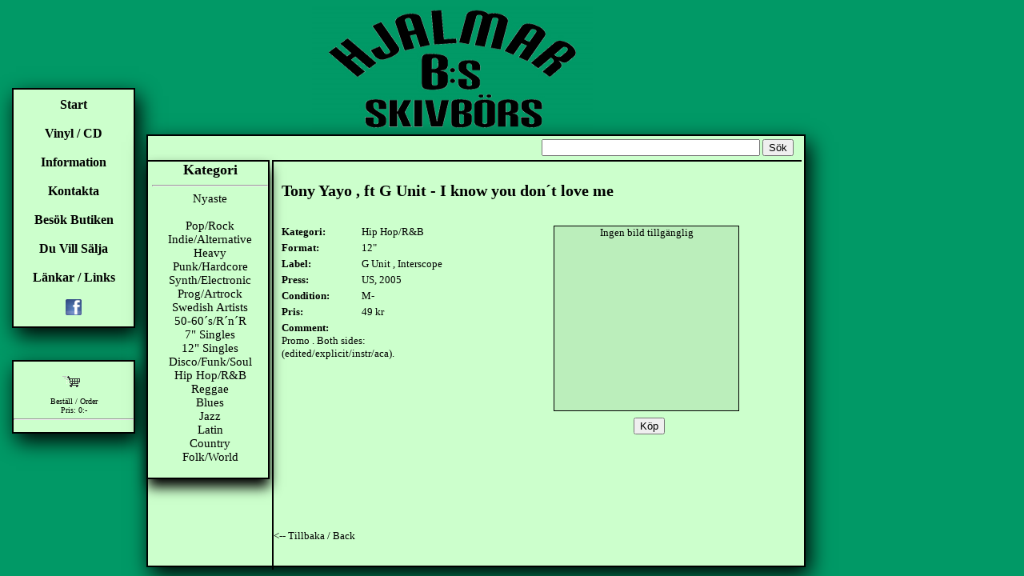

--- FILE ---
content_type: text/html; charset=UTF-8
request_url: https://hjalmarbs.se/?index=1&product=561&genre=42&search=
body_size: 1145
content:
<!doctype html>

<html lang="sv"> 
<head> 
	<meta charset="utf-8"> <title>Hjalmar B:s Skivbörs</title> 
	<link rel="stylesheet" type="text/css" href="style.css">
	</head>

<body>
	<div style="position:absolute; left:390px;">
		<img src="images/logo.png" alt="TITLE" style="width:351px; height:154px;">
	</div>
	
	<div class="sidemenu">
	<a href="?index=0">Start</a> <br><br>
<a href="?index=1">Vinyl / CD</a> <br><br>
<a href="?index=2">Information</a> <br><br>
<a href="?index=3">Kontakta</a> <br><br>
<a href="?index=4">Besök Butiken</a> <br><br>
<a href="?index=5">Du Vill Sälja</a> <br><br>
<a href="?index=6">Länkar / Links</a> <br><br>
<a href="https://sv-se.facebook.com/hjalmarbs/" target="_blank"> <img src="images/Facebook_icon.jpg" alt="facebook" style="height:20px; width:20px;"> </a>
	</div>
	
	<div class="shopbasket">
	<a href="?index=7"><img src="images/shoppingcart.png" alt="VARUKORG"><br></a>
<a href="?index=7">Beställ / Order</a><br>
Pris: 0:- <hr>


	</div>
	
	<div class="main">
	<div class="vinylcd-category-div">
<div style="font-size:18px; font-weight:bold; text-align:center;">Kategori</div><hr>
	<a href="?genre=0&index=1">Nyaste</a><br><br>
	<a href="?genre=35&index=1">Pop/Rock</a><br>
	<a href="?genre=36&index=1">Indie/Alternative</a><br>
	<a href="?genre=39&index=1">Heavy</a><br>
	<a href="?genre=45&index=1">Punk/Hardcore</a><br>
	<a href="?genre=46&index=1">Synth/Electronic</a><br>
	<a href="?genre=47&index=1">Prog/Artrock</a><br>
	<a href="?genre=37&index=1">Swedish Artists</a><br>
	<a href="?genre=48&index=1">50-60´s/R´n´R </a><br>
	<a href="?genre=38&index=1">7" Singles</a><br>
	<a href="?genre=41&index=1">12" Singles</a><br>
	<a href="?genre=40&index=1">Disco/Funk/Soul</a><br>
	<a href="?genre=42&index=1">Hip Hop/R&B</a><br>
	<a href="?genre=52&index=1">Reggae</a><br>
	<a href="?genre=44&index=1">Blues</a><br>
	<a href="?genre=43&index=1">Jazz</a><br>
	<a href="?genre=54&index=1">Latin</a><br>
	<a href="?genre=53&index=1">Country</a><br>
	<a href="?genre=49&index=1">Folk/World</a><br><br>
</div>

<div class="vinylcd-product-div">
	<div style="position:absolute; right:10px; top:-28px;">
		<form method="get">
			<input type="text" name="search" size="32" />
			<input type="submit" value="Sök" />
		</form>
	</div>
	<h2><span style="position:relative; left:10px; top:10px;">Tony Yayo , ft G Unit - I know you don´t love me</span></h2><br /><span style="position:relative; left:0px; top:10px; width:400px;"> 
			
			<span style="position:absolute; left:10px; top:0px; width:220px;"><b>Kategori: </b></span>
			<span style="position:absolute; left:110px; top:0px; width:220px;">Hip Hop/R&B<br /></span>
			
			<span style="position:absolute; left:10px; top:20px; width:220px;"><b>Format: </b></span>
			<span style="position:absolute; left:110px; top:20px; width:220px;">12"<br /></span>
			
			<span style="position:absolute; left:10px; top:40px; width:220px;"><b>Label: </b></span>
			<span style="position:absolute; left:110px; top:40px; width:220px;">G Unit , Interscope<br /></span>
			
			<span style="position:absolute; left:10px; top:60px; width:220px;"><b>Press: </b></span>
			<span style="position:absolute; left:110px; top:60px; width:220px;">US, 2005<br /></span>
			
			<span style="position:absolute; left:10px; top:80px; width:220px;"><b>Condition: </b></span>
			<span style="position:absolute; left:110px; top:80px; width:220px;">M-<br /></span>
			
			<span style="position:absolute; left:10px; top:100px; width:220px;"><b>Pris: </b></span>
			<span style="position:absolute; left:110px; top:100px; width:220px;">49 kr<br /></span>
			
			<span style="position:absolute; left:10px; top:120px; width:220px;"><b>Comment: </b></span>
			<span style="position:absolute; left:10px; top:120px; width:220px;"><br />Promo . Both sides: (edited/explicit/instr/aca).</span><div style="position:absolute; left:350px; top:0px; width:230px; height:230px; border:solid; border-width:1px; background:#bbeebb;"><center>Ingen bild tillgänglig</center></div><span style="position:absolute; left:0px; top:380px; width:220px;"> <a href="?index=1&genre=42&search=" title="<-- Tillbaka / Back"><-- Tillbaka / Back</a></span><div style="position:absolute; left:450px; top:240px;">
						<form action="?index=1&product=561&genre=42&search=" method="post"> 
							<input type="hidden" value=561 name="addToBasket" />
							<input type="submit" value="Köp"/>
						</form>
					</div></div>









	</div>
		
	
</body>

</html>

--- FILE ---
content_type: text/css
request_url: https://hjalmarbs.se/style.css
body_size: 456
content:
body {
	background-color:#019966;
}

.sidemenu {
	position: fixed;
	top: 110px;
	left: 15px;
	width: 150px;
	border: 2px solid #000000;
	padding: 10px 0px;
	font-size: 16px;
	font-weight: bold;
	text-align: center;
	background:#ccffcc;
	box-shadow: 5px 10px 25px black;
	font-family: Verdana;
}

.main {
	position: relative;
	top: 160px;
	left: 175px;
	width: 800px;
	border: 2px solid #000000;
	padding: 10px 10px;
	padding-bottom: 15px;
	background:#ccffcc;
	box-shadow: 5px 10px 25px black;
}

.saleswindow {
	position: fixed;
	top: 110px;
	left: 1020px;
	width:10px;
	border: 2px solid #000000;
	padding: 10px 0px;
	font-size: 16px;
	background:#efff3b;
	box-shadow: 5px 10px 25px black;
	text-align: center;
	font-family: Verdana;
}

.footer {
	position: relative;
	bottom: -125px;
	left: 175px;
	width: 800px;
	height: 20px;
	padding: 10px 10px;
}

.shopbasket {
	position: fixed;
	top: 450px;
	left: 15px;
	width: 150px;
	border: 2px solid #000000;
	padding: 10px 0px;
	font-size: 10px;
	text-align: center;
	background:#ccffcc;
	box-shadow: 5px 10px 25px black;
	font-family: Verdana;
}

.vinylcd-category-div {
	position: absolute;
	left: 0px;
	top: 30px;
	width: 145px;
	border-top: 2px solid #000000;
	border-right: 2px solid #000000;
	border-bottom: 2px solid #000000;
	padding-left:5px;
	font-family: Verdana;
	font-size:15px;
	box-shadow: 0px 10px 15px black;
	text-align:center;
	background:#ccffcc;
}

.vinylcd-table-div {
	position:relative;
	left:145px;
	top: 20px;
	width:660px;
	border-top: 2px solid #000000;
	border-left: 2px solid #000000;
	border-bottom: 2px solid #000000;
	font-family: Verdana;
	font-size: 13px;
	padding-bottom:10px;
}

.vinylcd-product-div {
	position:relative;
	left:145px;
	top: 20px;
	width:660px;
	height:500px;
	border-top: 2px solid #000000;
	border-left: 2px solid #000000;
	font-family: Verdana;
	font-size: 13px;
	padding-bottom:10px;
}

a:link {
	color: #000000;
	text-decoration: none;
	font-family:Verdana;
}

a:visited {
	color: #000000;
	text-decoration: none;
	font-family:Verdana;
}

a:hover {
	color: #998844;
	text-decoration: none;
	font-family:Verdana;
}

a:active {
	color: #444444;
	text-decoration: none;
	font-family:Verdana;
}



/* TABLES */
table#shipping {
	border: 1px solid black;
}
table#shipping th {
	border: 1px solid black;
}
table#shipping td{
	border: 1px solid black;
}

table#vinylcd {
	width:100%;
	table-layout: fixed;
}
table#vinylcd th{

}
table#vinylcd td{

}
table#vinylcd tr:nth-child(even) {
	background-color:#aaffaa;
}